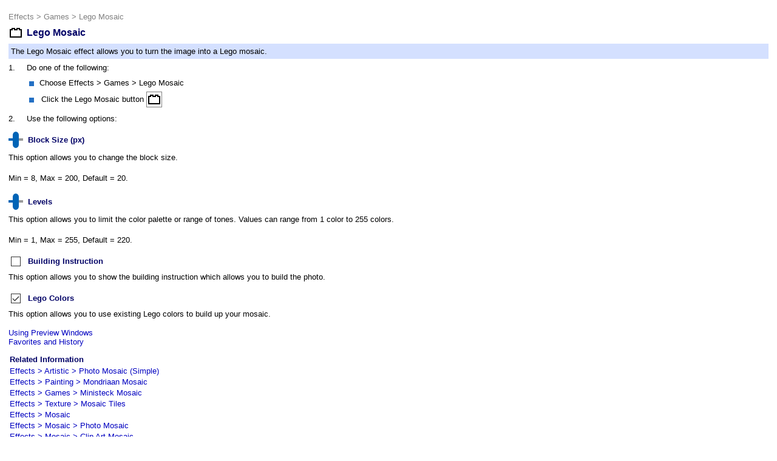

--- FILE ---
content_type: text/html; charset=utf-8
request_url: https://popartstudio.nl/Item.aspx?help=1&effect=Lego&lang=0
body_size: 23521
content:


<!DOCTYPE html PUBLIC "-//W3C//DTD XHTML 1.0 Transitional//EN" "http://www.w3.org/TR/xhtml1/DTD/xhtml1-transitional.dtd">

<html xmlns="http://www.w3.org/1999/xhtml">
<head id="Head1"><title>
	Fotoview Pop Art Studio Online Image Effects
</title><link href="style.css" type="text/css" rel="stylesheet" /></head>
<body <body style="background-color: #ffffff">
    <form method="post" action="./Item.aspx?help=1&amp;effect=Lego&amp;lang=0" id="form1">
<div class="aspNetHidden">
<input type="hidden" name="__VIEWSTATE" id="__VIEWSTATE" value="[base64]/[base64]/QeXTfgnccw8D/0cuM0dqxWEpvWtWyH1RreTxgoLeF3wYTPINSJpDs8F0mwZ84xeDf/RnCPPTfudOAThreMonLk/fro/[base64]/e/rAh3jXqDTTdejkFWxppbORwCq6CQX+xbQbViPhZQGbBPf/ReBy24T6pxWnqINwufFhgbwTzWZCcvgLdKrzWlw0f+VYyCustvA3cG2BmvU3AFCldcFQzriclXWi6THJXIOSL3PXMnv1sXRJwqdD/nH64AGnaGLWsiTETHfgfkga/udaT+iIlwhUtRzovhTtFRedukszEtKgmLLzKHZq7RWBsHr6EdyIgF6LTKw5jy0MsD4YpDlqdfk7IPxuNjRFZKYVgWnWsTTm9VxhUiutAEiUmHZ0pMlcujYuDj+sxlAj0BalcSC9f8KLDLgHJ/pAJKirw/JXeze0bPdtV7L6Ku5FgpZqgphvVVjhzOpo+q/voMm5G/uZpxl8JczMYhzI51slsOgyrqUYEQi9rIZApNgvfGvuQwwUD1MbjTMe/swV8Cm7NbrDe1lxYe45UqtfA5e/chAufSQh7YRnN69HpaqUUSCGqZt6xADJTv3Nm2HvcpBU7GGW5m5VLDtg+/MNqViC0SVMdSM3gBQkc0oGedeFRGL/wuaes0UoAsY/DslwNq62FhtAk28vCZXGJ1l7ADjRlzyKhd3EnuOxIbs0dQeqzAYirYsyINUEpGDcXmH2EAlkc5l9Q7mjWsmMSiAvZKHWqgFAZZw51gFP2D1ZjupLf060C/eimM3tlTBdl/xrLQeVZTp6IqpfavSvIpQNQAA66+PDDdv1bVdaH9R128LludmVPlKcACP7JZS9Ca0qsDjgLY91aZAb81qQRIrjzZVGkp1hj/ljwIdzYD8HCnPe/CowFP6I9rwqqgcRx9o25N6qgqtfN0nL7o5/UUWx50tbcof2Ui44QhkltBSg1EOw7R2kC5/ojNuAzQ9XWHuWC8oVkUuGQJcqrT01GW4Bru+Jt1tD9AkUuvwWSU0i3+oaputRG68YrvNqKe1cTgL31kus7nztEIKFTSIf3kN3Mz0g9gMF8JqH4BVYUfU4ZECh0815tfAsPsIW8NOqK65duIxfPaH7r4XnQkBmTcj/5T3JJ1rEimKb4v92de3eCinOGhlmy3YFZaJ0f08BSXAr6cavtnkBH8dBGP7X7+Ku0smjGtdbHotv19k0a2ppqjT5UEbKnO+HmCjzMFXvOimodJThT9o1X1t/sU8rP/kcql6p42XYDm0kRIXi38y/HHR1zbWRNBXZabpuU4KDmqR9SWOrCGZaULZHxeX4v2zU7gOCKY97RcCUuD7o3k2/[base64]/[base64]/j0F0LYH+2frHK+q5B4gzeyQnv6U2qUaKQuUj8xACfPl+R86jBL8xChSy12q/uZhH3FLq2qsOUUhaRaJA6X3JR6ZtDIY2v8dGerYTafbONSF/YR8TRe2gmifD33ZwejcIKzt7wxYRTDnX34ZFOawVi/OzNvqnLq1UknRXZirW6SMk9ZMuEYLiwNeucubMRUEDxxMTpCgn54FY8ritIJgwBd/Ymy0zvhP1/1K44WqXMjUVN3y8w/9+bQJARL81nW1UPqRWEkoq5l8cjmSE/UlLq/BKtZT48dcJRxZxCQqheHBwo6cVSjKFQwTCv1rt3i/Jtc4OV1Z8Th9Bra6Y28pKdhtiSZOMMfyfLYHwFoS9SoC2svMWPH8N4c61N6HAxou5y6tItPlIw5X5rkelZQFi4GxT3mjf65TyfFx0kRuIRmMxoMtYK+8XnxlRmLMLtc9QFyhYNgUHBkfaDVz8hnzsLzE8k2k3cWN4NiKTj4I7IRNVlDz6/BJecGOkPltnCTdw993WINuuqfhcfLvRTI8DPiSm+pZDsBKCeHRbMQkmcpTRCoaNYxmh+uF8cVKbiqwsgMrUd3Gc4SxSDJpF0SOxCzLcVXLv2zUm5H413icQJdauznYXvwdV/jznQc4J3erdtExa4h17X03zBPXCYxoncTVk7XrrjMgs31QcmfucpIArDKo2wRlHuynwS6Ii6qnJr0+fG2VkrPVTOohc5zyp/nZnyOIzleVWLSOWWCy+/pI8NGPs+o7Ci3cJUXFwYQ8429GgT8MSG9gOaVJtGOt/[base64]/AqNvi4aXwp98FZ8Cr8ZeUHQRoILb/ZCGmbOjzdD6OV7AFB1QUIUr6dS8kLrh0evGu7oQT0erfq7Ot4GrZWhc0WgKT2hJ8hM0TgsVZoZZ0SQ3hhj62ALTTy+Ycm2U1oZAGROBDp5MOIVfueq0VAUlNJHzAs9DKnVP7i1mkT9ToH5XrjLJdDftji0yWOJpodV/4CQbEBAZstM1YYVWZ4sYIXd9rRfKAt2/DziMN/H+oRD6xj4kGycBj1P0N1SjFQ8sJOuJ42ZrWWdGt/pNIGTt0ZJ153Gc0VluaIWEgfXX0wA6ZyUW/mk5jqsM8yQV7QhFH0+NKquvIjgHr+Ce3Rch1epyqrkjZ5rF7OmnzOV5ku/X0zIcx0A8ZLJl4kT1Kb6Frfjt3PrftweS+7SZS7OFdACldFUyv6YGwch/ZkI+8d3DHS1UVVK3kVBCgdRF75VU6vPAr1a/xenHqHCUoPcj8ZJ5txC22zXv4ZT2uTMtl4NlOG3kgcHnh5/517hFrB59dyrdBabOJDFYAvpA0GmtolfPBz4HeDJOIuRoEtbXIBgx4Pl+X9ozMleR/I7PZ1wYG/eU51WerdjWhzdvwhx8I47aSLnBttmFYdYEAolueYy7de2JqIWtSRKISNy1thEK6WEtIEaqBVg5FUJVKC4NuApAINBtsg3KW2U7HB4aNYxFzT/NKs912G91lnQnrbTc8sj5gt9mCBHsbuNv6QWwxEUTlO1QnNCQs/0hxffsreN8by8Fo7f90k+N9wC8hQQ8FNloVbKfQ2TiDxvXP5APXriYNF1wpFIMKEMVwOhi/X+Wvt62e7e6iCuvKvonTZ4MABLaRITjkme9kV9A1X7ywL42NAqQbwbP7FLFaNEkn6a/yVdmaOL+2JgtGsW+hoAAwlOWN6q1+8qrf/ZKzM4qitl/T1uMc1l8t8etQ0nNvbZGjNl9jG1B5oJy67c18F562KuzMGMA7I8dJaw+z0szQCC0OZCgBzFBm1vLSV3bxFZzwvbGzY6fInmmv6t+a3OMLfEbH7Kg3h/dhGzxVgZFDc2Mk3kDPDUDpozHOqsxEdLkZyDtqTG4Bn+UK09r6eXossRbQ8hRQfiQ9Fny2fRtIbxNXHnW41WOftW6AUWmME0g1L3vPy8fefTA8+lM6vLfg9hm03Poqp7pDRB6cpIEPSZC3A4FWfHQnTfB7GT1EfVRIYp594SkygS2xpYMNEfUwqnbxU2MC/HVlyHAPizhUPGgDEiancuq+uTQ7S/xzPK4limHc3k6E/8sPKGI9MB++f9neiV6uyJvVd/2mzeySymd5htFrDwgbPmvN8ci4lAfp+sR/u3e5oWwKTBknXW872EA0kaM9FHrt2yxCEJmD9ksTPU3NIAQ4FVZQ8F5Kl9t7ul+N7snSK5EYD094PTDGeRaUbzjYl+XqITSMkOP3AyiQN3esIMovffINThC06UgNOFTpJ2lPiOhUyEMlqavYOnuf4r6/p2u9o2Y5G2Mr4905xbMhGVl+eKxB7KK6wPTirNtzwMG4cZTaDkzG/8WOepTu56jNt8m8uDbcYXAxTaqw+x91V+MuCyEPGH2YM8ZpYXyCiEeZR8HlXTQXx1zCeYmtALNZbDQxd4O9VBTqMjhlOQtfzlWnEL+AZTHJOsxqFrU1qx8pT56zFl+ZrOV7Ze6Mrh5TOGqq0w5o/YwDl84L3q5gIwDxY0z/QSRrFRmA5tBw7hcCqgC1ESXNNQ1N4w3+3ZUqA3BOm3UjEAsDEzkBGNgEjH7c3F+9fzrTo8IZjfMHoLJIDctSip8aTb2PiCM6xCdjsE2t5OKqmNenXBsGqYEx4Lottep4oW29Xn5x2X+UO2X2LHePuaTNCFJbW3LvbNNuYci6y7pKLJ/nN8KVIyGvz+yURx4V+BfWrcaV6BSOPaCf1cVD5ggX27MW7d/[base64]/bVja2PqFkKZu1/xPwP7V71Etebj3ciTgAElFtrjThQ97J2ZWNFzYVWlxSQf4yenrZkZgSLeLogeWW/UKsa3EwSgMTNIcaVVxjNhz90KR2P3Pz47zi1cTp3pMz/bN1E1CzhdpOAyNWiChpu0s0bWXtFOVMnG8eJtYY830/vdg6JqbsfDn593ljR/ehrlr3abk+iRhM80LLAebiWUXuwoCLltLuFwNGh/o7BYQCmzK9CCBJhPN+lwenfHxVcEg8BgCQONzPC5QVVYtEt46tXvYUzW9cfJD2Rf0L5ncBWpClOCa22r0IW36B5YgTR/vQt5ayK6hFxHgFCtN23fj0lG1uyB2brMq9Od8ziGxGPy5ToBUjqjojeck66n+bb36fTMDJwhb5dKusvoqXrRUFstvWofsNBmhou1YcsYV8cU8simWHbnHq6IidmM+Xp4MUmdmECLihLNncNUNR0MHo1TQqHB2lEKqwByvl49/3Eq46Jjp7E93UnCYA9W7gEH/[base64]/PutObyYYhogCiKLda8AZdQP/uGaGKfyy8mZQtH+EXVJx+v4QJ1U/98EuZeY0VYVxswL5dEOjn1VHmh+5Bk378sagYdQUW5ZA1XMEqLr0fxjTF4gnNt41rQrST3+CFPp5pfFYDa2KHEWm6IAMMdoy9aImn9/efVkCdMmFc1FgYu16D8w+pofjqIR+HBKuAMM/GzUz8f5MnNGhrSmAuzNjy3Jr9g84jZgW8+b2xuB9UwHy4PASdbagV3pGIP18JNnwp/pQVAGXFlzYGpS48zmlijHe/aASGmsD4nmTNOlP2IzWHPzffX/hzrwtVrpQjLH/jK56lgxF0u2Ro+57p5ohhcGKWCyO6KKToQKQMb1YeqTrYYcU1S7x9Rz7kVUXW4P4AxMtdU+Jc1gQ6GuT9NdB0yHep0D+t2dUOZgRm0c6K5xotCCzYXKfF2xkWQ67PoMsGInJauqSQe1QwQMhXAZJZU2J3SpxlPb6fOyDf1tmcU/CeQUpCkI9bPnA2ELPsOPw3Ej94uq5HSzbN1Sgrk9fXfxXfBpQWZEr6fJUH2ETOfXn325oDPQ1rLN0pZVIdtfDGNIp08YKQFax1gWwN7rWiTF6ku0k4rLihWtZOSEa1Hjb1nqIE0/n9/ii1jnMQXs45yRxCnKNswDepDzuakf5EHpLs5gTzQYEJiwwz/cIsksGVWRqUs8H7lux6fh2UeRg1j8KF6VCxgbSjDUa3AhfCn0aBzWew5jIRSYsD4ia1QZRO1LJBK0Az9uf/YzYpuCBqZcvM3ZSsE0vbsgts29bnKY9C647HLCxRPDYKODvrWkWFhBTurNKmOo66Jsjnh/IjIyXXywG46mvCmStPZ7NG3lV8kBf1J00poH074+8JpDCbMFdihAqD5SOqPWhkjvpMMimHQBlIiyUSOrUyLM5e57KBXSGbluCL+lGvqSK6J4ZuzlM5N5YsdQ37oMYeg8N0bSX9TzS/6F2n0vEl6PW/[base64]/TbOpCJstejtqQb/xlW7qUOxzXV/OtjBY1NVaTKg35OfU2tSFZpJk35HHUIVUrEObszLH1n8oW5Z0BC2jwq6pb+RMTBIDo5s5QFMcUPoD45j31YKbMxFGqeE2pE6l0oPT4Tu9ZOw6UbZpcirqmus59qUN6XhdsGhegkD45u3TEIFW/VGe+nLeNWJABISvwhlZZt+qwqn/nLKCJUfkAOsXtSgonsFyyP7m1vtL0e+Ty63OVimA+X1pnctee9VWMskSFw2UQ9vlxJMmy4xF0GR1fO0kJfD/RKU0PbR7b6kUhRlCJTWSaeD3SrYone/niCYKiWNQ4BUv3eM3GdPMY4MWAy2fTjz2OZNbOxXWbrZuEkGtCcr0zye8H1iW+P9zTqZ/cJUwqLRIH6CDTAOT/DySvUo7x3a+ci7O4B5ht/8NUSRf8+RbRqUdQe9XUgq3GfUBmYA5Dy58pyrMBTsENz+V/tncIPCGVv53gPY9EZh+shEdBEn4/l3oAhW3nBcxW/9yzPq5t5JOGkbLOAz27VUF16XZYzsocwkfiVT5LkFEbq8VI4dFOvfYoPab7WM3oBQqNmcINGPEWLTAELPv0TztHlTDAFR7y6hZxmDvIkxaSuVi32AdJP+IR7uWCoaFlMcOCnFScaOXVNLTkW665sBxTOi3X8XS44TVv3dbox56QpLDqN6s6FXeq/TFjRf+iopdvHz+d1dVttGf8Hc4ub96fhcmpy06QkRepSFpeHkocotBBuu41o4mjYVyur2FfXcExCmxI0zb/ziVxKBieabDvicAIBspBPYvSX74Z09GIyth2R8jttW+hUPhXLuFfUlXhSHrvA/ohT1QsGQ8J8zxiA3KWzfE+sio6JBZ2SR8fjM0QbadF3OmPER0VF+faumVA0tzY7KBIiZjRI7IFeDrRQg4peGm7zrFB8xkH0O0wsPBpdH7U16MGgFppg4C9h6uVu1Em0/O21WKuYIODhLABtQifIjmiHqUFm8EvB1WgGX0DMqMXGuhqw9q0QySXS5t75NIS7wxaimxxdE6SZNYhidvdP28n6ukGHEPV7bCeFx/Au0HfqInYIBaXsMZU+d29SHYm26Kz0a2rAj63fEKrJGgvC0nS+jCQEp4aM276zojA0DhQvKNDGNCoLFq9AZL6CXiCUjy0SsYeDpftHvxVexUzn5v0ABOJa6pFBT6aHjbN/rpG2og7Bq9Gsxck1VLPOz+CAkj5V28QrtLEiMzDyICCz8u9M18Dq/vfvGPjrj99CDcelX5PR4kvIV+oqcWuel2Ma32ydoE7rZ5oKHLAocecjhY3OvnWHvTVSXt/bXkhDyJtTxc9dJNmvnxbcFFHV+RQCr10p6aiUNq9N/LKXEDfLGt4GaK4euo9qekmaKF4szMKkrunte7HFYenqTpPk1q57zyrGIGbA7jyDcSCUQFvQO5XXyCBWN051TIs18CSF8feHOc/djjacSdZXIeoj+/[base64]/i2O6c3Ez6b/hVUL3EPdD+klos/EljjG0LUeZsLh7eI//[base64]/SAocWA4NzSIYRP8IpOCrmFbt+lnCq6o8oUPuq1x+TrbbnH6rHtGZvYQ5eXHpaXBGrkHmlfGbYv5qDK+048UyzKiYZPNFIBeKd1sIPvRBdru70/oU1zo1ZZXS2O6xpLpgsV2c6L5KpcZsKMqm5auBr1Y9yGsh7UQyfXk03UPkyi4ViRGinbkfMZep8UMQ/suQaK8qLKQHZxISYxZGo7cyXP3y8dnkCcSAeaeKreQdXD2A4VgPYTvQsPdb4gcgHDYCh5r0eYGPmv8OGhjmWiyj5D/J/1qNAZ9p+tPLN+WrOd8f0oqw8Ggmyi/jM+jjfvrnVFyDOLNjcBRsnbOn+AVlepU0FK2I7y06D214xtiVhITOQyIvwzyAwBWpc8O8PmF78WERq1HujQ06j9ZSI9G9tJScfCZSp7Z9sYPrRqblFYsSYAMMRcJ2lKliy+N42khcLAPQ1aFDQW2ryGZsY9xO2vV4CRbhiVI/0SNHsTjrff7S/7gyn0gbl8oQvSRXSLC4DgI3hb6rISmsjRD/paUbxOPYdvCuGvNaofR6x5jyAwnF7UmOFK2XiqKJ35t/agLpJFnmqU1T/uvnA/+GoLTLd71X1Vnoy0Lutj3Tcg++fX8EMUT1/lLaJb67++QbEHhIcOTKUnjstcmVdGRtMVCShZu03MuV0vUXiE4rL4Yu1Or4xOSpHD5EYvfSIbuTCt5mOmxg4HFBkYa42RFvMLNdQKMwlVf5SBvq88OieRLk0P92PwsbKDThyaNNoDFGoiYqux7O3lz90NwkF+Dq7ECRi+OoNW2aVbmDMAzw/ImEZ5Qd05hpBNnoYq8LdT1xZPLH6drzstkSQURTwPetXM/XFiRdYnqwAZUMbt8H7CfysCCn3pJq2wWki11XwYh1ih25gAPpeTgwSRD/i7wnNU8G6sjwacEDF6D8/vLWbIjFnDBhG3ncCV/VDIUDT2K8AEfDOPxMornH09VhetIzUIkyaQx0PvBZX4Sbb6yKhix/+hJaHPymlJu5o7ZjmWV7AlT4CDWwFkiQPnjUj7uKNMgCBu+xlNapFeonYNpzaY6uRgLzXbQNitpvTqFfLu+eflCjMFMWBvEDdzRVRvsXVdLsqKmoA0gstg25DSlZYJi8GBQnxFqG4N6Fh6uSLhZ7f+rmMO/gwIpQW+hWqG3vunqvflD0mBjcjIjzYwh5p4pWt5fKDVfPMCfLBcmY1z4eUNRShhflhG5rlaYDyShBei6V/qarZnka2vHB+w01tPVdRKfYRorI/dnEEVCXwAbS/9jNhSTuPxVfu2O6qzqQtpnlLkufl726MDpbun2k+P8FWPbnLu+C0LStGLN80iXQ8PfP2ti3uaeh3H+Aat6RlP3pUzVElyRZYMgTCTIbK8/iU3wkFqhPRBwK+r9Jr+4n1mk3fvOa6eVoboVWFyDNE4hbQTVE2hP8hPqmVR7KW9XVk+5RLSBiuFsCSE3ncpIucrZCFQ/kQWH4sBBItebPEAhI37IfXSbqdgy51gzhNg55fSOyMPJrag4BWl6TWAtiFswVm/zMOH4hHRf1BfDywFoJ1+br5nxR+Z5vpCt7AZs2GpPRrS4QKvJl7oSUvXgiokg1mjbTaK9QQ9bFkRYWf+ly1BK5xI2vH/QA1N3YzdysHCwDnoAwG83po2lO1vZuSnKjQ4i7LYnAGG8OXCdw58uDvSHI9Tzdw8yMKf89lEB0YwPtAkE+WpIhFx5oy3mdZ9IX1BKBQH75ae3ST+biJZROlUIxmQhYaBNl5YKSLl30f/DQvoNEBQBgxQ5XC3iFYG5nXgZ7oiJgS+QKQ0x+9IcKKVl0yqbuZZTF5TsC9qfCAQnGB8QnaZU1Vpsg2tBalD+EafXzIgMloDpztRNng3kKh51xX/+Q9eYK3eWRbk5lwMQ395zqf17tiTvvydIVcAIdGf/l5p2bmph4/QfKYzg53PYIoVLwfahf4QuJQzOlXf51pMn1y/HgKyzJReLHktj/iCuQXFOko5gS/jpa7eUsdg7T8Bp1CRmaSUA0M16Y1wbrmgIdX0pC5G60F5lBR8veNfBxNigx/mKm67OfQ8ULwHPRQVcJSi6DawKgOci4vj69uO403rqPXrRA9wKJ99Xb0+LOS5xjqNOWvh4rmcLFvL2UbjKB7u+yCXZevJ2fDdZ0CwCWnFreq/eGayN8HMQNHsCxT4UfN2QSshKepmV+/dDGbP7e3pZdemCTnzphZAe/BreBTV5XHr5Sgy1KoH27mHzBE4/i1zdzGf61J1xTnRjJAEth9Ah+vQbq30qV12IKxfzrj733IKSw3eAC7Xry+VwKEXHU2gU05DH42bXNFSj1FY+6H8bhEneps69j6JiOHKe7H4RFe4pWHYTzcLzRvlna/Otwr7VDxUvuCoeP0tDfVR2v7ivoh8Q+g73gQK4uAX3XPiyRg35h1r0KUyqTr2ljqoH8aMgG8bUwOBOAFIR7+EyG1l1S7dJLxI/fq51BViYjoH3+FpuEtmrzf0fUEclLIkOFlDJQ/O3F6LKONF4HgN2UcAhumXtZEPP3RjfCNWGQEl1EHgT3TwvR4wJHDQf9B5Mf6VDSB6AHtaxv/QzfwOb8u1epPteDVI8S54fTRMF+wEnrdazb0wS+nFFQYAefhN+fIuhLd1QL0ajtTkfSGOUsuFPEmkDAAt4ilD6R2wHhE/EyauHBc1DJBAnNqo/pW+akEzKLqokWrzyHpTqpXmP0eyXeme05jKEkOxEpVxItmVVQkkPU26XjfWlTwHKOBbYRyL6Ejbpo1I/pS1QbB+FK2kzYJOHsACSXpYCpgACupsf/gzkbeFGIQhMED789r7w+f5MMqZq3gv3oHmXuqQJd84W0tbS7kfJqIysR7lzT2scxobPd3FApB/eofVkImioP/or4fIdXGHsB2Xr8+8rPeqe/n9KXeCQ+oGr2cv3zfm1YesUqwQ/PdK0QNHFevr82MaaSf1A+5nOPG1MW9Ac5B8FuVHG7crKXGHPq+Ti4Hmapw==" />
</div>

<div class="aspNetHidden">

	<input type="hidden" name="__VIEWSTATEGENERATOR" id="__VIEWSTATEGENERATOR" value="6AB857A9" />
</div>
    <table align="center" width="100%" height="100%" cellSpacing="0" cellPadding="10" border="0"><tr><td valign="top"><table style="color: #000000; font-size: 10pt; font-family: 'Segoe UI', Arial, Verdana, Helvetica, sans-serif; text-decoration: none" cellspacing="2" cellpadding="2" width="100%"><tr><td colspan="2"><font style="color: #808080; font-size: 10pt; font-family: 'Segoe UI', Arial, Verdana, Helvetica, sans-serif; text-decoration: none"><a class="whitelink" href="item.aspx?help=1&leaf=0&user=&lang=0&effect=Effects"><font style="color: #808080; font-size: 10pt; font-family: 'Segoe UI', Arial, Verdana, Helvetica, sans-serif; text-decoration: none">Effects</font></a> > <a class="whitelink" href="item.aspx?help=1&leaf=0&user=&lang=0&effect=EffectsGames"><font style="color: #808080; font-size: 10pt; font-family: 'Segoe UI', Arial, Verdana, Helvetica, sans-serif; text-decoration: none">Games</font></a> > <a class="whitelink" href="item.aspx?help=1&leaf=1&user=&lang=0&effect=Lego"><font style="color: #808080; font-size: 10pt; font-family: 'Segoe UI', Arial, Verdana, Helvetica, sans-serif; text-decoration: none">Lego Mosaic</font></a></font></td></tr>
<tr><td><img alt="" border=0 src="Help/Icons/plugin.png"></td><td align="left" width="100%"><b><font color="#000066" size="3">Lego Mosaic</font></b></td></tr>
<tr><td colspan="2"><table style="color: #000000; font-size: 10pt; font-family: 'Segoe UI', Arial, Verdana, Helvetica, sans-serif; text-decoration: none" bgcolor="#d4e0ff" cellspacing="0" cellpadding="4" width="100%"><tr><td>The Lego Mosaic effect allows you to turn the image into a Lego mosaic.</td></tr></table></td></tr>

<tr><td>1. </td><td width="100%">Do one of the following:</td></tr>
<tr><td></td><td><table style="color: #000000; font-size: 10pt; font-family: 'Segoe UI', Arial, Verdana, Helvetica, sans-serif; text-decoration: none" cellspacing="1" cellpadding="0" width="100%">
<tr><td><img alt="" border=0 src="Help/Images/bullet.png"></td><td>&nbsp;</td><td width="100%">Choose Effects > Games > Lego Mosaic </td></tr>
<tr><td><img alt="" border=0 src="Help/Images/bullet.png"></td><td>&nbsp;</td><td width="100%"><table style="color: #000000; font-size: 10pt; font-family: 'Segoe UI', Arial, Verdana, Helvetica, sans-serif; text-decoration: none"><tr><td>Click the Lego Mosaic button </td><td><img alt="" style="border: 1px solid #808080" src="Help/Icons/plugin.png"></td><td></td></tr></table></td></tr>
</table></td></tr>

<tr><td valign="top">2. </td><td>Use the following options:</td></tr>
<tr><td colspan="2">
<table style="color: #000000; font-size: 10pt; font-family: 'Segoe UI', Arial, Verdana, Helvetica, sans-serif; text-decoration: none" cellspacing="0" cellpadding="0" width="100%">
<tr><td><img alt="" height="5" src="Help/Images/transgif1x1.gif" width="5" border="0"></td></tr>
<tr><td>
<table style="color: #000000; font-size: 10pt; font-family: 'Segoe UI', Arial, Verdana, Helvetica, sans-serif; text-decoration: none" cellspacing="0" cellpadding="0" width="100%">
<tr><td><img alt="" border=0 src="Help/Images/trackbar.png"></td><td>&nbsp;&nbsp;</td><td width="100%"><b><font size="2" color="#000066">Block Size (px)</font></b></td></tr>
</table>
</td></tr>
<tr><td><img alt="" height="5" src="Help/Images/transgif1x1.gif" width="5" border="0"></td></tr>
<tr><td>This option allows you to change the block size.
<br /><br />Min&nbsp;=&nbsp;8,&nbsp;Max&nbsp;=&nbsp;200,&nbsp;Default&nbsp;=&nbsp;20.
</td></tr>
<tr><td><img alt="" height="10" src="Help/Images/transgif1x1.gif" width="5" border="0"></td></tr>

<tr><td><img alt="" height="5" src="Help/Images/transgif1x1.gif" width="5" border="0"></td></tr>
<tr><td>
<table style="color: #000000; font-size: 10pt; font-family: 'Segoe UI', Arial, Verdana, Helvetica, sans-serif; text-decoration: none" cellspacing="0" cellpadding="0" width="100%">
<tr><td><img alt="" border=0 src="Help/Images/trackbar.png"></td><td>&nbsp;&nbsp;</td><td width="100%"><b><font size="2" color="#000066">Levels</font></b></td></tr>
</table>
</td></tr>
<tr><td><img alt="" height="5" src="Help/Images/transgif1x1.gif" width="5" border="0"></td></tr>
<tr><td>This option allows you to limit the color palette or range of tones. Values can range from 1 color to 255 colors.
<br /><br />Min&nbsp;=&nbsp;1,&nbsp;Max&nbsp;=&nbsp;255,&nbsp;Default&nbsp;=&nbsp;220.
</td></tr>
<tr><td><img alt="" height="10" src="Help/Images/transgif1x1.gif" width="5" border="0"></td></tr>

<tr><td><img alt="" height="5" src="Help/Images/transgif1x1.gif" width="5" border="0"></td></tr>
<tr><td>
<table style="color: #000000; font-size: 10pt; font-family: 'Segoe UI', Arial, Verdana, Helvetica, sans-serif; text-decoration: none" cellspacing="0" cellpadding="0" width="100%">
<tr><td><img alt="" border=0 src="Help/Images/checkbox-unchecked.png"></td><td>&nbsp;&nbsp;</td><td width="100%"><b><font size="2" color="#000066">Building Instruction</font></b></td></tr>
</table>
</td></tr>
<tr><td><img alt="" height="5" src="Help/Images/transgif1x1.gif" width="5" border="0"></td></tr>
<tr><td>This option allows you to show the building instruction which allows you to build the photo.
</td></tr>
<tr><td><img alt="" height="10" src="Help/Images/transgif1x1.gif" width="5" border="0"></td></tr>

<tr><td><img alt="" height="5" src="Help/Images/transgif1x1.gif" width="5" border="0"></td></tr>
<tr><td>
<table style="color: #000000; font-size: 10pt; font-family: 'Segoe UI', Arial, Verdana, Helvetica, sans-serif; text-decoration: none" cellspacing="0" cellpadding="0" width="100%">
<tr><td><img alt="" border=0 src="Help/Images/checkbox-checked.png"></td><td>&nbsp;&nbsp;</td><td width="100%"><b><font size="2" color="#000066">Lego Colors</font></b></td></tr>
</table>
</td></tr>
<tr><td><img alt="" height="5" src="Help/Images/transgif1x1.gif" width="5" border="0"></td></tr>
<tr><td>This option allows you to use existing Lego colors to build up your mosaic.
</td></tr>
<tr><td><img alt="" height="10" src="Help/Images/transgif1x1.gif" width="5" border="0"></td></tr>

<tr><td><img alt="" height="5" src="Help/Images/transgif1x1.gif" width="5" border="0"></td></tr>
<tr><td><a class="whitelink" href="item.aspx?help=1&leaf=1&user=&lang=0&effect=UsingPreviewWindows"><span style="color: #0000C0; font-size: 10pt; font-family: 'Segoe UI', Arial, Verdana, Helvetica, sans-serif; text-decoration: none">Using Preview Windows</span></a></td></tr><tr><td><a class="whitelink" href="item.aspx?help=1&leaf=1&user=&lang=0&effect=FavoritesAndHistory"><span style="color: #0000C0; font-size: 10pt; font-family: 'Segoe UI', Arial, Verdana, Helvetica, sans-serif; text-decoration: none">Favorites and History</span></a></td></tr><tr><td><img alt="" height="5" src="Help/Images/transgif1x1.gif" width="5" border="0"></td></tr>
</table>
</td></tr>

<tr><td colspan="2">
<table style="color: #000000; font-size: 10pt; font-family: 'Segoe UI', Arial, Verdana, Helvetica, sans-serif; text-decoration: none" cellspacing="1" cellpadding="1" width="100%">
<tr><td><b><font size="2" color="#000066">Related Information</font></b></td></tr>
<tr><td><a class="whitelink" href="item.aspx?help=1&leaf=1&user=&lang=0&effect=PhotoMosaicSimple"><span style="color: #0000C0; font-size: 10pt; font-family: 'Segoe UI', Arial, Verdana, Helvetica, sans-serif; text-decoration: none">Effects > Artistic > Photo Mosaic (Simple)</span></a></td></tr><tr><td><a class="whitelink" href="item.aspx?help=1&leaf=1&user=&lang=0&effect=MondriaanMosaic"><span style="color: #0000C0; font-size: 10pt; font-family: 'Segoe UI', Arial, Verdana, Helvetica, sans-serif; text-decoration: none">Effects > Painting > Mondriaan Mosaic</span></a></td></tr><tr><td><a class="whitelink" href="item.aspx?help=1&leaf=1&user=&lang=0&effect=Ministeck"><span style="color: #0000C0; font-size: 10pt; font-family: 'Segoe UI', Arial, Verdana, Helvetica, sans-serif; text-decoration: none">Effects > Games > Ministeck Mosaic</span></a></td></tr><tr><td><a class="whitelink" href="item.aspx?help=1&leaf=1&user=&lang=0&effect=MosaicTiles"><span style="color: #0000C0; font-size: 10pt; font-family: 'Segoe UI', Arial, Verdana, Helvetica, sans-serif; text-decoration: none">Effects > Texture > Mosaic Tiles</span></a></td></tr><tr><td><a class="whitelink" href="item.aspx?help=1&leaf=0&user=&lang=0&effect=EffectsMosaic"><span style="color: #0000C0; font-size: 10pt; font-family: 'Segoe UI', Arial, Verdana, Helvetica, sans-serif; text-decoration: none">Effects > Mosaic</span></a></td></tr><tr><td><a class="whitelink" href="item.aspx?help=1&leaf=1&user=&lang=0&effect=PhotoMosaic"><span style="color: #0000C0; font-size: 10pt; font-family: 'Segoe UI', Arial, Verdana, Helvetica, sans-serif; text-decoration: none">Effects > Mosaic > Photo Mosaic</span></a></td></tr><tr><td><a class="whitelink" href="item.aspx?help=1&leaf=1&user=&lang=0&effect=ClipArtMosaic"><span style="color: #0000C0; font-size: 10pt; font-family: 'Segoe UI', Arial, Verdana, Helvetica, sans-serif; text-decoration: none">Effects > Mosaic > Clip Art Mosaic</span></a></td></tr><tr><td><a class="whitelink" href="item.aspx?help=1&leaf=1&user=&lang=0&effect=TextMosaic"><span style="color: #0000C0; font-size: 10pt; font-family: 'Segoe UI', Arial, Verdana, Helvetica, sans-serif; text-decoration: none">Effects > Mosaic > Text Mosaic</span></a></td></tr><tr><td><a target="_blank" href="http://www.google.com/search?hl=en&q=Games+Lego Mosaic&lr=&aq=f&aqi=&aql=&oq=&gs_rfai="><span style="color: #0000C0; font-size: 10pt; font-family: 'Segoe UI', Arial, Verdana, Helvetica, sans-serif; text-decoration: none">Search the Internet</span></a></td></tr>
</table></td></tr>

</table>
</td></tr></table>


    </form>
</body>
</html>
